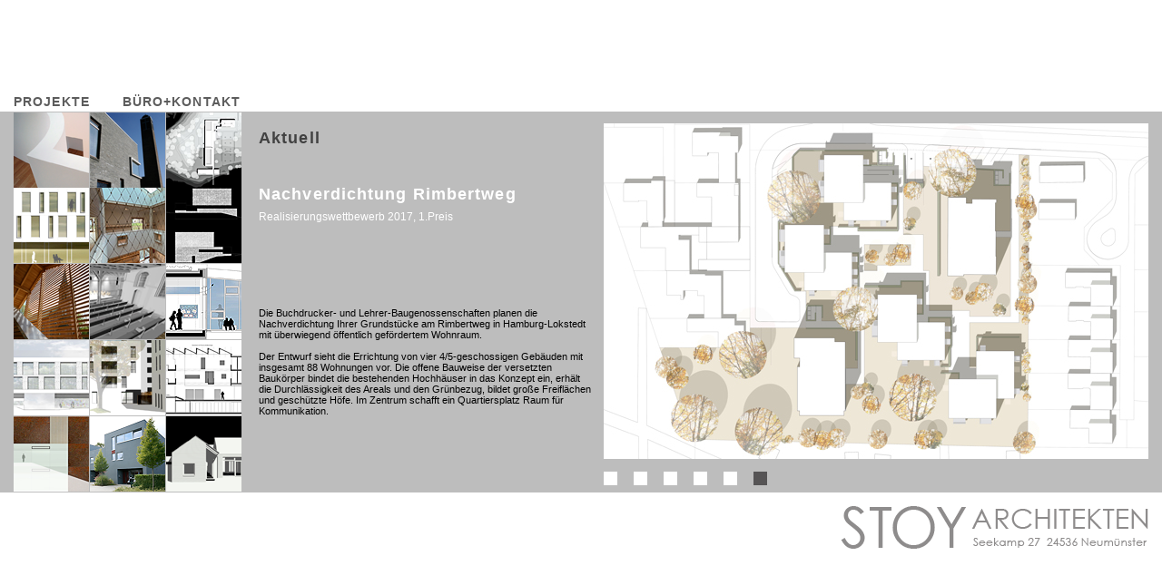

--- FILE ---
content_type: text/html
request_url: http://stoy-architekten.de/index_rimbertweg.html
body_size: 17391
content:
<!DOCTYPE HTML PUBLIC "-//W3C//DTD HTML 4.0 Transitional//EN">
<html>
<head>
	<title>STOY Architekten - Aktuell</title>
	<meta http-equiv="Content-Type" content="text/html; charset=iso-8859-1">
	<meta name="viewport" content="width=1280">
	<meta name="description" content="STOY Architekten: Karl-Hermann Stoy und Stefanie Stoy - Dipl.-Ing. Architekten - Seekamp 27 in 24536 Neumünster. Fon: 04321 - 690410. info@stoy-architekten.de">
	<meta name="keywords" content="STOY Architekten, Karl-Hermann Stoy, Stefanie Stoy, Seekamp 27, 24536 Neumünster, Architektur, Bauen, Wettbewerbe, Architekten, Realisierungswettbewerb Nachverdichtung Rimbertweg Hamburg, Realisierungswettbewerb Neue Mitte Heide, Neubau einer dreizügigen Grundschule in Süderbrarup, Kinderhaus, Deutscher Kinderschutzbund, Ortsverband Neumünster, Gastronomie am See, Zu- und Umbau Bundesschulzentrum Amstetten, Museum der Bayerischen Geschichte Regensburg, Bundesministerium für Arbeit und Soziales Berlin, Finanzamt Pirna, Kinderhaus für den Kinderschutzbund Neumünster, Kita und Gemeindezentrum Osterkirche, Gemeindezentrum Henstedt-Ulzburg, Gemeindezentrum Einfeld, Verwaltungszentrum Kirchenkreis Nordfriesland, Wohnbebauung Hamburg-Eidelstedt, Wohnhaus Hamburg-Hittfeld, Nordsee-Gymnasium St. Peter-Ording, Dietrich-Bonhoeffer-Haus Lauenburg, Ortsteil Beckershof Henstedt-Ulzburg, Stadtgärten Hamburg-Lokstedt, Depots und Werkstätten Schwerin, Holzhausenschule Frankfurt, Serlachius Museum Mänttä, Kinderferiendorf Neumünster, Giant´s Causeway Nordirland, Wohnbau, Einfamilienhaus, Wohnbauten, Wohnquartier, Wohnbebauung, Gemeindezentren, Gemeindezentrum, Schulgebäude, Verwaltungszentrum, Kita, Kitas, Museum, Museen">
	<meta name="author" content="Sabine Ledosquet, Hamburg">
	<meta name="copyright" content="Sabine Ledosquet">
	<meta name="language" content="de">
	<meta http-equiv="content-Style-Type" content="text/css">
	<meta http-equiv="content-Script-Type" content="text/javascript">
	<meta name="robots" content="index, follow">
	<meta name="revisit-after" content="10 days">
	<meta name="expires" content="0">

<link rel="stylesheet" type="text/css" href="main_index2.css">

<!--[if IE]>
<style type="text/css">@import url(main_index2_ie.css);</style>
<![endif]-->

<script type="text/javascript" src="main.js"></script>

</head>
<body>
<div class="preload">
<img src="pro29_lageplan_600_370.jpg" width="600" height="370" alt="" border="0">
<img src="logo_250812.png"><img src="logo_w_250812.png"><img src="hg_5_420.jpg">
<img src="visitenkarte_smartphones.jpg">
<img src="projekt19_83_83.png"><img src="projekt16_83_83.png"><img src="projekt8_83_83.png"><img src="projekt21_83_83.png"><img src="projekt11_83_83.png"><img src="projekt6_83_83.png"><img src="projekt14_83_83.png"><img src="projekt28_83_83.png"><img src="projekt27_83_83.png"><img src="projekt5_83_83.png"><img src="projekt15_83_83.png"><img src="projekt13_83_83.png"><img src="projekt20_83_83.png"><img src="projekt18_83_83.png"><img src="projekt17_83_83.png">
<img src="projekt19_w_83_83.png"><img src="projekt16_w_83_83.png"><img src="projekt8_w_83_83.png"><img src="projekt21_w_83_83.png"><img src="projekt11_w2_83_83.png"><img src="projekt6_w2_83_83.png"><img src="projekt14_w_83_83.png"><img src="projekt28_w_83_83.png"><img src="projekt27_w_83_83.png"><img src="projekt5_w_83_83.png"><img src="projekt15_w_83_83.png"><img src="projekt13_w2_83_83.png"><img src="projekt20_w_83_83.png"><img src="projekt18_w_83_83.png"><img src="projekt17_w_83_83.png">
<img src="pro8_155_85.png"><img src="pro13_2_155_85.png"><img src="grau3_155_85.png"><img src="pro28_2_155_85.png"><img src="pro5_2_155_85.png"><img src="pro19_155_85.png"><img src="pro6_2_155_85.png"><img src="pro11_155_85.png"><img src="pro20_155_85.png"><img src="pro27_155_85.png"><img src="pro27_155_85_3.png"><img src="pro17_155_85.png"><img src="pro14_155_85.png"><img src="pro15_155_85.png"><img src="pro16_155_85.png"><img src="pro21_3_155_85.png"><img src="pro18_155_85.png">
<img src="buero30_600_370.jpg" width="600" height="370" alt="" border="0">
<img src="haftung4_249_103.jpg" width="249" height="103" alt="" border="0"><img src="haftung4_w_249_103.jpg" width="249" height="103" alt="" border="0">
<img src="impressum2_249_104.jpg" width="249" height="104" alt="" border="0"><img src="impressum5_w_249_104.jpg" width="249" height="104" alt="" border="0">
<img src="profil2_249_104.jpg" width="249" height="104" alt="" border="0"><img src="profil3_w_249_104.jpg" width="249" height="104" alt="" border="0">
<img src="kontakt6_249_104.jpg" width="249" height="104" alt="" border="0"><img src="kontakt7_w_249_104.jpg" width="249" height="104" alt="" border="0">
</div>

<div id="div_1">
<div id="container_aussen">

	<table id="tab_1" cellspacing="0" cellpadding="0">
	<tr>
	<td id_"td_1_1">

		<table id="tab_2" align="center" valign="middle" cellspacing="0" cellpadding="0">
		<tr>
		<td id="td_2_4">&nbsp;</td>
		<td id="td_2_5">

			<table id="tab_3" cellspacing="0" cellpadding="0">
			<tr>
			<td id="td_3_1" align="left" valign="bottom"><a href="index.html">PROJEKTE</a>
			</td>
			<td id="td_3_2" align="right" valign="bottom"><a href="buero.html">BÜRO+KONTAKT</a>
			</td>
			<td id="td_3_3">&nbsp;</td>
			<!--30.04.2017<td id="td_3_4" align="right"><a href="http://www.facebook.com/pages/stoy-architekten/100961433278664" target="_blank" onmouseover="bildwechsel('face','f_logo_blau_20_20');" onmouseout="bildwechsel('face','f_logo_grau_20_20');"><img src="f_logo_grau_20_20.jpg" width="20" height="20" name="face" alt="" border="0"></a>
			</td>  -->
            <td id="td_3_4">&nbsp;</td>
			</tr>
			</table><!--end tab 3-->

		</td>
		<td>&nbsp;</td>
		</tr>

		<tr>
		<td id="td_2_6" align="right" style="width:auto;"><img src="hg_5_420.jpg" width="5" height="420" alt="" border="0"></td>
		<td id="td_2_7">

			<table id="tab_4" border="0" cellspacing="0" cellpadding="0">
			<tr>
			<td id="td_4_1">

             <div id="pic1"><a href="pro19_1_231012.html" onmouseover="bildwechsel_png('pro19','projekt19_w_83_83');" onmouseout="bildwechsel_png('pro19','projekt19_83_83');"><img src="projekt19_83_83.png" width="83" height="83" name="pro19" alt="" border="0"></a></div>
			<div id="pic2"><a href="pro16_1_221012.html" onmouseover="bildwechsel_png('pro16','projekt16_w_83_83');" onmouseout="bildwechsel_png('pro16','projekt16_83_83');"><img src="projekt16_83_83.png" width="83" height="83" name="pro16" alt="" border="0"></a></div>
			<div id="pic3"><a href="pro8_1_180912.html" onmouseover="bildwechsel_png('pro8','projekt8_w_83_83');" onmouseout="bildwechsel_png('pro8','projekt8_83_83');"><img src="projekt8_83_83.png" width="83" height="83" name="pro8" alt="" border="0"></a></div>
		  <!--	<div id="pic4"><a href="pro7_1_151012.html" onmouseover="bildwechsel_png('pro7','projekt7_w_83_83');" onmouseout="bildwechsel_png('pro7','projekt7_83_83');"><img src="projekt7_83_83.png" width="83" height="83" name="pro7" alt="" border="0"></a></div> -->
          	<div id="pic4"><a href="pro21_1.html" onmouseover="bildwechsel_png('pro21','projekt21_w_83_83');" onmouseout="bildwechsel_png('pro21','projekt21_83_83');"><img src="projekt21_83_83.png" width="83" height="83" name="pro21" alt="" border="0"></a></div>
            <div id="pic5"><a href="pro30_1_130321.html" onmouseover="bildwechsel_png('pro30','projekt30_w4_83_83');" onmouseout="bildwechsel_png('pro30','projekt30_83_83');"><img src="projekt30_83_83.png" width="83" height="83" name="pro30" alt="" border="0"></div>
			<div id="pic6"><a href="pro6_1_180912.html" onmouseover="bildwechsel_png('pro6','projekt6_w2_83_83');" onmouseout="bildwechsel_png('pro6','projekt6_83_83');"><img src="projekt6_83_83.png" width="83" height="83" name="pro6" alt="" border="0"></a></div>
			<div id="pic7"><a href="pro14_1_221012.html" onmouseover="bildwechsel_png('pro14','projekt14_w_83_83');" onmouseout="bildwechsel_png('pro14','projekt14_83_83');"><img src="projekt14_83_83.png" width="83" height="83" name="pro14" alt="" border="0"></a></div>
		   	<div id="pic8"><a href="pro28_1_300417.html" onmouseover="bildwechsel_png('pro28','projekt28_w_83_83');" onmouseout="bildwechsel_png('pro28','projekt28_83_83');"><img src="projekt28_83_83.png" width="83" height="83" name="pro28" alt="" border="0"></a></div>
			<div id="pic9"><a href="pro27_1_101115.html" onmouseover="bildwechsel_png('pro27','projekt27_w_83_83');" onmouseout="bildwechsel_png('pro27','projekt27_83_83');"><img src="projekt27_83_83.png" width="83" height="83" name="pro27" alt="" border="0"></a></div>
			<div id="pic10"><a href="pro5_1_120912.html" onmouseover="bildwechsel_png('pro5','projekt5_w_83_83');" onmouseout="bildwechsel_png('pro5','projekt5_83_83');"><img src="projekt5_83_83.png" width="83" height="83" name="pro5" alt="" border="0"></a></div>
		    <div id="pic11"><a href="pro29_1_010118.html" onmouseover="bildwechsel_png('pro29','projekt29_w_83_83');" onmouseout="bildwechsel_png('pro29','projekt29_83_83');"><img src="projekt29_83_83.png" width="83" height="83" name="pro29" alt="" border="0"></a></div>
			<div id="pic12"><a href="pro13_1_120912.html" onmouseover="bildwechsel_png('pro13','projekt13_w2_83_83');" onmouseout="bildwechsel_png('pro13','projekt13_83_83');"><img src="projekt13_83_83.png" width="83" height="83" name="pro13" alt="" border="0"></a></div>
			<div id="pic13"><a href="pro20_1_240912.html" onmouseover="bildwechsel_png('pro20','projekt20_w_83_83');" onmouseout="bildwechsel_png('pro20','projekt20_83_83');"><img src="projekt20_83_83.png" width="83" name="pro20" height="83" alt="" border="0"></a></div>
			<div id="pic14"><a href="pro18_1_231012.html" onmouseover="bildwechsel_png('pro18','projekt18_w_83_83');" onmouseout="bildwechsel_png('pro18','projekt18_83_83');"><img src="projekt18_83_83.png" width="83" height="83" name="pro18" alt="" border="0"></a></div>
			<div id="pic15"><a href="pro17_1_231012.html" onmouseover="bildwechsel_png('pro17','projekt17_w_83_83');" onmouseout="bildwechsel_png('pro17','projekt17_83_83');"><img src="projekt17_83_83.png" width="83" name="pro17" height="83" alt="" border="0"></a></div>

            <!--
			<div id="pic1"><a href="projekte.html"><img src="projekt19_83_83.png" width="83" height="83" alt="" border="0"></a></div>
			<div id="pic2"><a href="projekte.html"><img src="projekt16_83_83.png" width="83" height="83" alt="" border="0"></a></div>
			<div id="pic3"><a href="projekte.html"><img src="projekt8_83_83.png" width="83" height="83"  alt="" border="0"></a></div>
			<div id="pic4"><a href="projekte.html"><img src="projekt21_83_83.png" width="83" height="83"  alt="" border="0"></a></div>
			<div id="pic5"><a href="projekte.html"><img src="projekt30_83_83.png" width="83" height="83"  alt="" border="0"></a></div>
			<div id="pic6"><a href="projekte.html"><img src="projekt6_83_83.png" width="83" height="83"  alt="" border="0"></a></div>
			<div id="pic7"><a href="projekte.html"><img src="projekt14_83_83.png" width="83" height="83" alt="" border="0"></a></div>
			<div id="pic8"><a href="projekte.html"><img src="projekt28_83_83.png" width="83" height="83"  alt="" border="0"></a></div>
			<div id="pic9"><a href="projekte.html"><img src="projekt27_83_83.png" width="83" height="83"  alt="" border="0"></a></div>
			<div id="pic10"><a href="projekte.html"><img src="projekt5_83_83.png" width="83" height="83"  alt="" border="0"></a></div>
			<div id="pic11"><a href="projekte.html"><img src="projekt29_83_83.png" width="83" height="83"  alt="" border="0"></a></div>
			<div id="pic12"><a href="projekte.html"><img src="projekt13_83_83.png" width="83" height="83"  alt="" border="0"></a></div>
			<div id="pic13"><a href="projekte.html"><img src="projekt20_83_83.png" width="83"  height="83" alt="" border="0"></a></div>
			<div id="pic14"><a href="projekte.html"><img src="projekt18_83_83.png" width="83" height="83"  alt="" border="0"></a></div>
			<div id="pic15"><a href="projekte.html"><img src="projekt17_83_83.png" width="83" height="83" alt="" border="0"></a></div>
            -->
			</td>
			<td id="td_4_2">
			<a href="projekte.html">
					<table id="tab_5" cellspacing="0" cellpadding="0">
					<tr>
					<td id="td_5_1" valign="top">
					<h1>Aktuell</h1>
					</td>
					</tr>
					<tr>
					<td id="td_5_4">
					
                    <!--30.04.2017<h2>Neue Mitte Heide: <br>St.Jürgen-Kirche und "Altes Pastorat"</h2>-->
                    <h2>Nachverdichtung Rimbertweg</h2>
                   	<p>
					<span>Realisierungswettbewerb 2017, 1.Preis
                    <br>
                    </span>
					</p>
					</td>
					</tr>
					<tr>
					<td id="td_5_2">
					<p>
					<a href="projekte.html">
					<br>
Die Buchdrucker- und Lehrer-Baugenossenschaften planen die Nachverdichtung Ihrer Grundstücke am Rimbertweg in Hamburg-Lokstedt mit überwiegend öffentlich gefördertem Wohnraum<!--gemäß Förderrichtlinien der Hamburgischen Iventitions- und Förderbank und Effizienzstandard 55-->.   <br><br>
Der Entwurf sieht die Errichtung von vier 4/5-geschossigen Gebäuden mit insgesamt 88 Wohnungen vor. Die offene Bauweise der versetzten Baukörper bindet die bestehenden Hochhäuser in das Konzept ein, erhält die Durchlässigkeit des Areals und den Grünbezug, bildet große Freiflächen und geschützte Höfe. Im Zentrum schafft ein Quartiersplatz Raum für Kommunikation.
<!--Die Wohnungen im EG sind uneingeschränkt rollstuhlgerecht gem. DIN 18040-2R, alle anderen verfügen über eine barrierereduzierte Grundausstattung. Sämtliche Wohneinheiten erhalten einen Freisitz als Terrasse oder Balkon.-->


<!--30.04.2017Die St.Jürgen-Kirche (1560) und das „Alte Pastorat“ (1739) sollen neues Zentrum des Gemeindelebens werden. Hierfür werden die unter Denkmalschutz stehenden Gebäude behutsam saniert. <br><br>

Der neue Gemeindesaal wird in das Südschiff der Kirche integriert. Eine flexible Nutzung als Ort für
Gottesdienste, Konzerte, Choreographieprojekte, Vorträge und Ausstellungen wird so ermöglicht.
Für die erforderliche Infrastruktur (Sanitär, Lager, Technik) wird unter dem Südschiff ein Keller eingezogen.-->


					</a>
					</p>
					</td>
					</tr>
					<tr>
					<td id="td_5_3">&nbsp;</td>
					</tr>
					</table><!--end tab 5-->
			</a>
			</td>
			<td id="td_4_3">
					<table id="tab_6" cellspacing="0" cellpadding="0">
					<tr>
					<td colspan="9" height="390"><div id="pos_foto"><!--<a href="index.html">--><img src="pro29_lageplan_600_370.jpg" width="600" height="370" alt="" border="0"><!--27_lageplan_600_370_2.jpg"--><!--</a>--></div></td>
					</tr>
					<tr>

                    <td class="pos_button"><div class="pos_but"><a href="index.html" onmouseover="bildwechsel('nav_eins','dunkelgrau_15_15');" onmouseout="bildwechsel('nav_eins','weiss_15_15');"><img src="weiss_15_15.jpg" name="nav_eins" border="0"></a></div></td>
                    <td class="pos_button"><div class="pos_but"><a href="index_husum.html" onmouseover="bildwechsel('nav_zwei','dunkelgrau_15_15');" onmouseout="bildwechsel('nav_zwei','weiss_15_15');"><img src="weiss_15_15.jpg" name="nav_zwei" border="0"></a></div></td>
                    <td class="pos_button"><div class="pos_but"><a href="index_triftstrasse.html" onmouseover="bildwechsel('nav_drei','dunkelgrau_15_15');" onmouseout="bildwechsel('nav_drei','weiss_15_15');"><img src="weiss_15_15.jpg" name="nav_drei" border="0"></a></div></td>
                    <td class="pos_button"><div class="pos_but"><a href="index_moorstuecken.html" onmouseover="bildwechsel('nav_vier','dunkelgrau_15_15');" onmouseout="bildwechsel('nav_vier','weiss_15_15');"><img src="weiss_15_15.jpg" name="nav_vier" border="0"></a></div></td>
				    <td class="pos_button"><div class="pos_but"><a href="index_dom_schwerin.html" onmouseover="bildwechsel('nav_fuenf','dunkelgrau_15_15');" onmouseout="bildwechsel('nav_fuenf','weiss_15_15');"><img src="weiss_15_15.jpg" name="nav_fuenf" border="0"></a></div></td>
                    <td class="pos_button"><div class="pos_but"><img src="dunkelgrau_15_15.jpg" name="nav_sechs" border="0"></div></td>
                    <!--<td class="pos_button"><div class="pos_but"><img src="grau_unvis_15_15.jpg" name="nav_vier" border="0"></div></td> -->
                    <!--<td class="pos_button"><div class="pos_but"><img src="grau_unvis_15_15.jpg" name="nav_sechs" border="0"></div></td> -->
					<td class="pos_button"><div class="pos_but"><img src="grau_unvis_15_15.jpg" name="nav_sieben" border="0"></div></td>
					<td class="pos_button"><div class="pos_but"><img src="grau_unvis_15_15.jpg" name="nav_acht" border="0"></div></td>
					<td width="355">&nbsp;</td>
					</tr>
					</table><!--end tab 6-->
			</td>
			</tr>
			</table><!--end tab 4-->
		
		</td>
		<td id="td_2_8" align="left" style="width:auto;"><img src="hg_5_420.jpg" width="5" height="420" alt="" border="0"></td>
		</tr>
		<tr>
		<td id="td_2_9">&nbsp;</td>
		<td id="td_2_10" align="right" valign="top"><img src="logo_250812.png" width="350" height="70" alt="" border="0"></td>
		<td id="td_2_11">&nbsp;</td>
		</tr>
		</table><!--end tab 2-->

	</td>
	</tr>
	</table><!--end tab 1-->

	
	</div><!--container aussen-->
</div>
</body>
</html>


                

--- FILE ---
content_type: text/css
request_url: http://stoy-architekten.de/main_index2.css
body_size: 4180
content:
html, body, div, span, applet, object, iframe,
h1, h2, h3, h4, h5, h6, p, blockquote, pre,
a, abbr, acronym, address, big, cite, code,
del, dfn, em, img, ins, kbd, q, s, samp,
small, strike, strong, sub, sup, tt, var,
b, u, i, center,
dl, dt, dd, ol, ul, li,
fieldset, form, label, legend,
table, caption, tbody, tfoot, thead, tr, th, td,
article, aside, canvas, details, embed, 
figure, figcaption, footer, header, hgroup, 
menu, nav, output, ruby, section, summary,
time, mark, audio, video {
	margin: 0;
	padding: 0;
	border: 0;
	font-size: 100%; 
	}
	
body{
margin:0px;
display:block;
top: 0px;
left: 0px;
}

.preload{
  width:0px;
  height:0px;
  display:none;
  }
  
td{
border:0px solid black;
}

#div_1{
position:absolute;
top:0px;
left:0px;
width:100%;
height:100%;
}

#container_aussen{
height: 517px;
width: 100%;
position:absolute;
top:50%;
margin:0; 
margin-top:-260px;
padding:0;	
}

#tab_1{
width:100%;
height:100%;
}

#tab_2{
width:100%;
height:100%;
}

#td_2_2, #td_2_5, #td_2_10{
width:1250px;
}

#td_2_6, #td_2_8{
height:420px;
background-image:url(hg.jpg);
background-repeat:repeat;
}

#td_2_5{
width:1250px;
height:23px;
vertical-align:top;
}

#td_2_10{
vertical-align:top;
}

#tab_3{
width:100%;
height:20px;
font-weight:600;
font-family:"Century Gothic", sans-serif;
font-size:14px;
letter-spacing:1.1;
color:#5c5c5c; 
}

a{
font-weight:600;
font-family:"Century Gothic", sans-serif;
font-size:14px;
color:#5c5c5c; 
text-decoration:none;
}

a:hover{
color:black;
font-weight:600;
font-size:14px;
text-decoration:underline;
}

#td_3_1{
width:100px;
}

#td_3_2{
width:150px;
}

#td_3_3{
width:915px;
height:20px;
}

#tab_4{
width:1250px;
height:420px;
background-color:#BDBDBD;
}

#td_4_1{
position:absolute;
width:250px;
height:420px;
background-color:#BDBDBD;
border-top:5px;
border-top-color:#BDBDBD;
border-bottom:5px;
border-bottom-color:#BDBDBD;
z-index:100;
}

#pic1{
position:absolute;
top:1px;
left:0px;
}
#pic2{
position:absolute;
top:1px;
left:84px;
}
#pic3{
position:absolute;
top:1px;
left:168px;
}

#pic4{
position:absolute;
top:84px;
left:0px;
}
#pic5{
position:absolute;
top:84px;
left:84px;
}
#pic6{
position:absolute;
top:84px;
left:168px;
}

#pic7{
position:absolute;
top:168px;
left:0px;
}
#pic8{
position:absolute;
top:168px;
left:84px;
}
#pic9{
position:absolute;
top:168px;
left:168px;
}

#pic10{
position:absolute;
top:252px;
left:0px;
}
#pic11{
position:absolute;
top:252px;
left:84px;
}
#pic12{
position:absolute;
top:252px;
left:168px;
}

#pic13{
position:absolute;
top:336px;
left:0px;
}
#pic14{
position:absolute;
top:336px;
left:84px;
}
#pic15{
position:absolute;
top:336px;
left:168px;
}


#td_4_2{
width:380px;
height:420px;
background-color:#BDBDBD;
padding:5px;
}

#td_5_1{
height:35px;
/*background-color:red;*/

}
#td_5_2{
height:245px;/*270 290 */
/*background-color:green; */
}

#td_5_3{
height:20px;
/*background-color:blue; */
}

#td_5_4{
height:105px;/*80 60*/
/*background-color:black; */
}

h1{
font-family:"Century Gothic", sans-serif;
font-size:18px;
letter-spacing:1.1;
margin-left:5px;
margin-right:5px;
margin-bottom:5px;
margin-top:15px;
color:#424242;
line-height:17px;
}

h2{
font-family:"Century Gothic", sans-serif;
font-size:18px;
letter-spacing:1.1;
margin-left:5px;
margin-right:5px;
margin-bottom:5px;
margin-top:15px;
line-height:22px;       /*17*/
color:white;
}

p{
font-family:"Century Gothic", sans-serif;
font-size:11px;
color:black;
margin-left:5px;
margin-right:5px;
font-weight:500;
letter-spacing:0px;
}

p a, p a:hover{
font-family:"Century Gothic", sans-serif;
font-size:11px;
color:black;
margin-left:5px;
margin-right:5px;
font-weight:500;
letter-spacing:0px;
text-decoration:none;
}

span{
font-family:"Century Gothic", sans-serif;
font-size:12px;
font-weight:400;
color:white;
line-height:18px;
}

#td_4_3{
width:600px;
height:420px;
background-color:#BDBDBD;
}

#pos_foto{
position:relative;
bottom:3px;
right:0px;
z-index:1;
}

.pos_button{
width:35px;
}



--- FILE ---
content_type: application/javascript
request_url: http://stoy-architekten.de/main.js
body_size: 2307
content:

function bildwechsel(bild,foto)
{
if (document.images)
{
window.document.images[bild].src=foto+".jpg";
}
}


function bildwechsel_png(bild,foto)
{
if (document.images)
{
window.document.images[bild].src=foto+".png";
}
}


function bildwechsel_gif(bild,foto)
{
if (document.images)
{
window.document.images[bild].src=foto+".gif";
}
}


var Fenster;
function new_window(i,WinName,w,h){
	if (navigator.platform.indexOf("M")!=-1 && navigator.appName=="Microsoft Internet Explorer"){
	Fenster=window.open(i,WinName,'toolbar=yes,menubar=yes,location=no,status=no,resizable=yes,scrollbars=yes,left=108,top=161,width=786,height=422');
		Fenster.focus();
	}else{
		if(Fenster!=null && Fenster.closed==false){
			Fenster.close();
	}
Fenster=window.open(i,WinName,'toolbar=yes,menubar=yes,location=yes,status=no,resizable=yes,scrollbars=yes,left=108,top=161,width=786,height=422');
	Fenster.focus();
	cursor=pointer;
}
}


var Fenster;
function oeffne(a)
	{
	// wenn es ein Mac ist:
	if (navigator.platform.indexOf("M")!=-1)
	// && navigator.appName=="Microsoft Internet Explorer")
		{
		if (screen.height <800)
			{
			Fenster=window.open(a,'','width=788,height=440,toolbar=no,menubar=no,location=no,status=no,directories=no,resizable=Yes,left=100,top=130');
			}
		else
			{
			 Fenster=window.open(a,'','width=788,height=440,toolbar=no,menubar=no,location=no,status=no,directories=no,resizable=Yes,left=225,top=150');
			}
	Fenster.focus();
		}
		else
		//wenn es kein Mac ist:
		{
		if(Fenster!=null && Fenster.closed==false)
			{
			Fenster.close();
			}
		if (screen.height <1000)
			{
	//für ne auflösung 1024x768	020303
Fenster=window.open(a,'','toolbar=no,menubar=no,location=no,status=no,directories=no,resizable=Yes,scrollbars=yes,left=108,top=140,width=786,height=400');
	Fenster.focus();
			}
			else
			{
			//für ne und ie in meiner auflösung 1280x1024 die brauchbarste fensterhöhe 020303
	Fenster=window.open(a,'','toolbar=no,menubar=no,location=no,status=no,directories=no,resizable=Yes,scrollbars=Yes,left=230,top=160,width=786,height=422');
	Fenster.focus();
			}
		}
	}